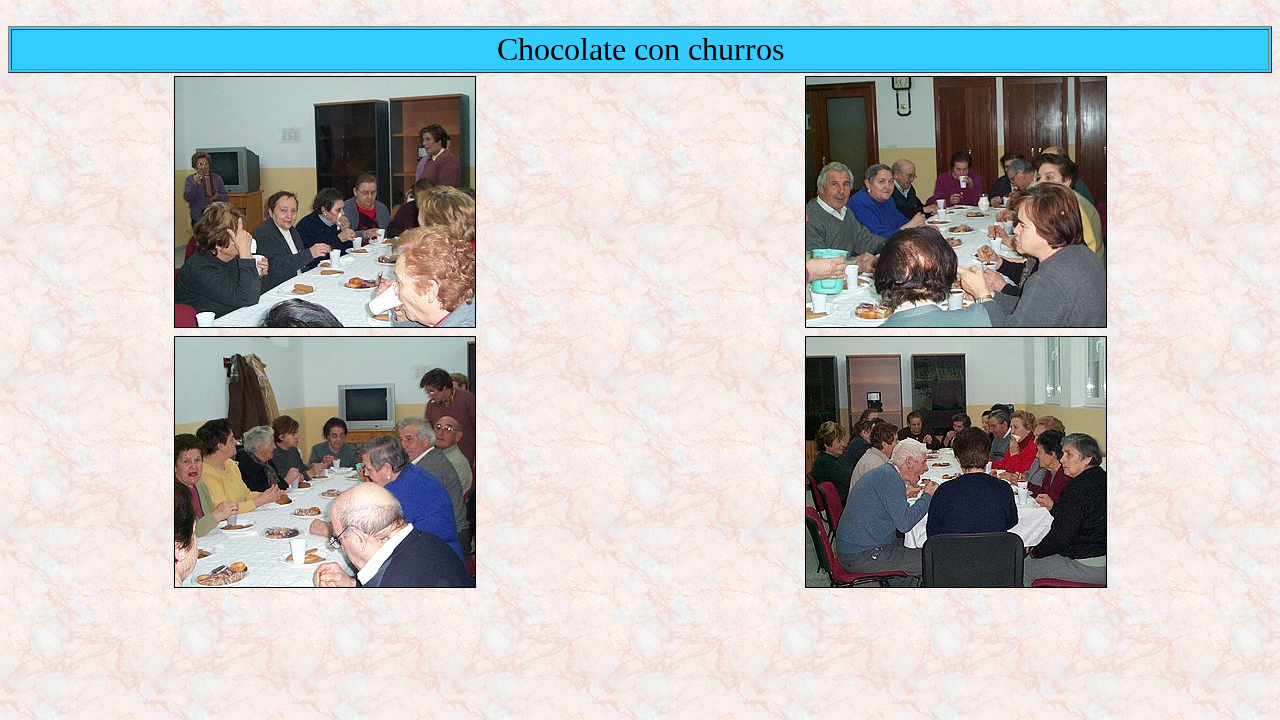

--- FILE ---
content_type: text/html
request_url: https://castrillodedonjuan.com/asociacionjubilados/galeria/2005_chocolate_con_churros.htm
body_size: 436
content:
<!doctype html public "-//w3c//dtd html 4.0 transitional//en">
<html>
<head>
   <meta http-equiv="Content-Type" content="text/html; charset=iso-8859-1">
   <meta name="Author" content="Iñaki Carrascal Mozo">
   <meta name="GENERATOR" content="Mozilla/4.78 [es] (Windows NT 5.0; U) [Netscape]">
   <title>Chocolate con churros en la Asociaci&oacute;n de Jubilados</title>
</head>
<body background="textura.gif">
&nbsp;
<center><table BORDER COLS=1 WIDTH="100%" BGCOLOR="#33CCFF" >
<tr>
<td>
<center><font size=+3>Chocolate con churros</font></center>
</td>
</tr>
</table></center>

<center><table COLS=2 WIDTH="100%" >
<tr>
<td>
<center><img SRC="chocolate_con_churros_1.jpg" NOSAVE BORDER=1 height=250 width=300></center>
</td>

<td>
<center><img SRC="chocolate_con_churros_2.jpg" NOSAVE BORDER=1 height=250 width=300></center>
</td>
</tr>

<tr>
<td></td>

<td></td>
</tr>

<tr>
<td>
<center><img SRC="chocolate_con_churros_3.jpg" NOSAVE BORDER=1 height=250 width=300></center>
</td>

<td>
<center><img SRC="chocolate_con_churros_4.jpg" NOSAVE BORDER=1 height=250 width=300></center>
</td>
</tr>

<tr>
<td></td>

<td></td>
</tr>
</table></center>

</body>
</html>
